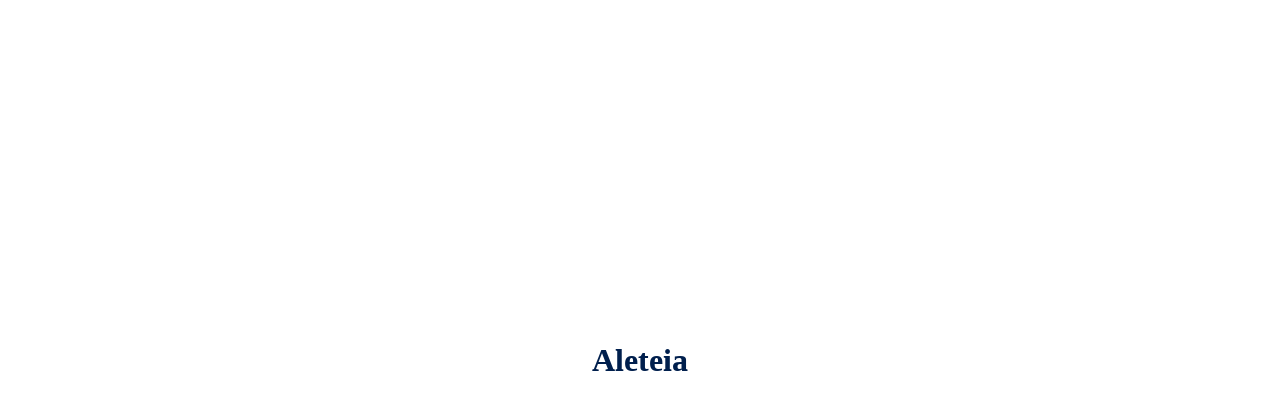

--- FILE ---
content_type: text/html; charset=UTF-8
request_url: https://wp.pt.aleteia.org/
body_size: -80
content:
<div style="font-family: Georgia, serif; display: flex; align-items: center; justify-content: center; color: #001F4D; height: 100%;"><h1>Aleteia</h1></div>